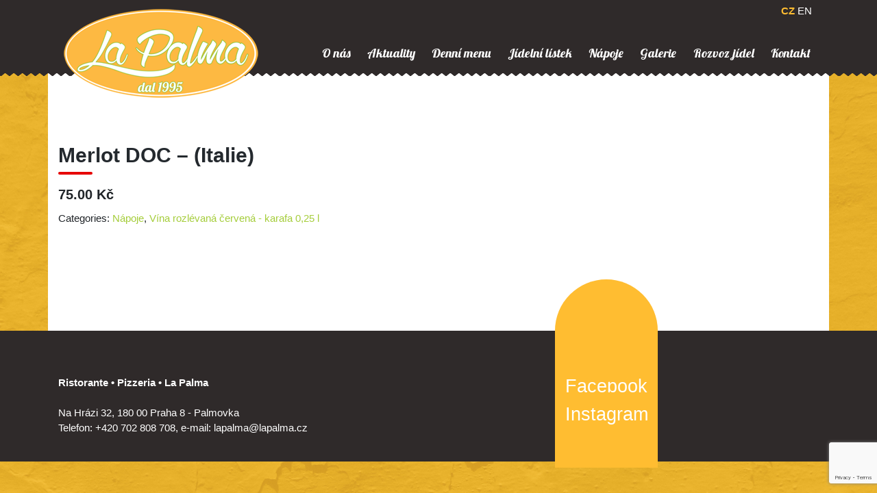

--- FILE ---
content_type: text/html; charset=utf-8
request_url: https://www.google.com/recaptcha/api2/anchor?ar=1&k=6LcIoMkbAAAAAL3V3fPm8Yx8YN8_orgawUDsHEC4&co=aHR0cHM6Ly9sYXBhbG1hLmN6OjQ0Mw..&hl=en&v=N67nZn4AqZkNcbeMu4prBgzg&size=invisible&anchor-ms=20000&execute-ms=30000&cb=xzsaihc5ehv9
body_size: 48479
content:
<!DOCTYPE HTML><html dir="ltr" lang="en"><head><meta http-equiv="Content-Type" content="text/html; charset=UTF-8">
<meta http-equiv="X-UA-Compatible" content="IE=edge">
<title>reCAPTCHA</title>
<style type="text/css">
/* cyrillic-ext */
@font-face {
  font-family: 'Roboto';
  font-style: normal;
  font-weight: 400;
  font-stretch: 100%;
  src: url(//fonts.gstatic.com/s/roboto/v48/KFO7CnqEu92Fr1ME7kSn66aGLdTylUAMa3GUBHMdazTgWw.woff2) format('woff2');
  unicode-range: U+0460-052F, U+1C80-1C8A, U+20B4, U+2DE0-2DFF, U+A640-A69F, U+FE2E-FE2F;
}
/* cyrillic */
@font-face {
  font-family: 'Roboto';
  font-style: normal;
  font-weight: 400;
  font-stretch: 100%;
  src: url(//fonts.gstatic.com/s/roboto/v48/KFO7CnqEu92Fr1ME7kSn66aGLdTylUAMa3iUBHMdazTgWw.woff2) format('woff2');
  unicode-range: U+0301, U+0400-045F, U+0490-0491, U+04B0-04B1, U+2116;
}
/* greek-ext */
@font-face {
  font-family: 'Roboto';
  font-style: normal;
  font-weight: 400;
  font-stretch: 100%;
  src: url(//fonts.gstatic.com/s/roboto/v48/KFO7CnqEu92Fr1ME7kSn66aGLdTylUAMa3CUBHMdazTgWw.woff2) format('woff2');
  unicode-range: U+1F00-1FFF;
}
/* greek */
@font-face {
  font-family: 'Roboto';
  font-style: normal;
  font-weight: 400;
  font-stretch: 100%;
  src: url(//fonts.gstatic.com/s/roboto/v48/KFO7CnqEu92Fr1ME7kSn66aGLdTylUAMa3-UBHMdazTgWw.woff2) format('woff2');
  unicode-range: U+0370-0377, U+037A-037F, U+0384-038A, U+038C, U+038E-03A1, U+03A3-03FF;
}
/* math */
@font-face {
  font-family: 'Roboto';
  font-style: normal;
  font-weight: 400;
  font-stretch: 100%;
  src: url(//fonts.gstatic.com/s/roboto/v48/KFO7CnqEu92Fr1ME7kSn66aGLdTylUAMawCUBHMdazTgWw.woff2) format('woff2');
  unicode-range: U+0302-0303, U+0305, U+0307-0308, U+0310, U+0312, U+0315, U+031A, U+0326-0327, U+032C, U+032F-0330, U+0332-0333, U+0338, U+033A, U+0346, U+034D, U+0391-03A1, U+03A3-03A9, U+03B1-03C9, U+03D1, U+03D5-03D6, U+03F0-03F1, U+03F4-03F5, U+2016-2017, U+2034-2038, U+203C, U+2040, U+2043, U+2047, U+2050, U+2057, U+205F, U+2070-2071, U+2074-208E, U+2090-209C, U+20D0-20DC, U+20E1, U+20E5-20EF, U+2100-2112, U+2114-2115, U+2117-2121, U+2123-214F, U+2190, U+2192, U+2194-21AE, U+21B0-21E5, U+21F1-21F2, U+21F4-2211, U+2213-2214, U+2216-22FF, U+2308-230B, U+2310, U+2319, U+231C-2321, U+2336-237A, U+237C, U+2395, U+239B-23B7, U+23D0, U+23DC-23E1, U+2474-2475, U+25AF, U+25B3, U+25B7, U+25BD, U+25C1, U+25CA, U+25CC, U+25FB, U+266D-266F, U+27C0-27FF, U+2900-2AFF, U+2B0E-2B11, U+2B30-2B4C, U+2BFE, U+3030, U+FF5B, U+FF5D, U+1D400-1D7FF, U+1EE00-1EEFF;
}
/* symbols */
@font-face {
  font-family: 'Roboto';
  font-style: normal;
  font-weight: 400;
  font-stretch: 100%;
  src: url(//fonts.gstatic.com/s/roboto/v48/KFO7CnqEu92Fr1ME7kSn66aGLdTylUAMaxKUBHMdazTgWw.woff2) format('woff2');
  unicode-range: U+0001-000C, U+000E-001F, U+007F-009F, U+20DD-20E0, U+20E2-20E4, U+2150-218F, U+2190, U+2192, U+2194-2199, U+21AF, U+21E6-21F0, U+21F3, U+2218-2219, U+2299, U+22C4-22C6, U+2300-243F, U+2440-244A, U+2460-24FF, U+25A0-27BF, U+2800-28FF, U+2921-2922, U+2981, U+29BF, U+29EB, U+2B00-2BFF, U+4DC0-4DFF, U+FFF9-FFFB, U+10140-1018E, U+10190-1019C, U+101A0, U+101D0-101FD, U+102E0-102FB, U+10E60-10E7E, U+1D2C0-1D2D3, U+1D2E0-1D37F, U+1F000-1F0FF, U+1F100-1F1AD, U+1F1E6-1F1FF, U+1F30D-1F30F, U+1F315, U+1F31C, U+1F31E, U+1F320-1F32C, U+1F336, U+1F378, U+1F37D, U+1F382, U+1F393-1F39F, U+1F3A7-1F3A8, U+1F3AC-1F3AF, U+1F3C2, U+1F3C4-1F3C6, U+1F3CA-1F3CE, U+1F3D4-1F3E0, U+1F3ED, U+1F3F1-1F3F3, U+1F3F5-1F3F7, U+1F408, U+1F415, U+1F41F, U+1F426, U+1F43F, U+1F441-1F442, U+1F444, U+1F446-1F449, U+1F44C-1F44E, U+1F453, U+1F46A, U+1F47D, U+1F4A3, U+1F4B0, U+1F4B3, U+1F4B9, U+1F4BB, U+1F4BF, U+1F4C8-1F4CB, U+1F4D6, U+1F4DA, U+1F4DF, U+1F4E3-1F4E6, U+1F4EA-1F4ED, U+1F4F7, U+1F4F9-1F4FB, U+1F4FD-1F4FE, U+1F503, U+1F507-1F50B, U+1F50D, U+1F512-1F513, U+1F53E-1F54A, U+1F54F-1F5FA, U+1F610, U+1F650-1F67F, U+1F687, U+1F68D, U+1F691, U+1F694, U+1F698, U+1F6AD, U+1F6B2, U+1F6B9-1F6BA, U+1F6BC, U+1F6C6-1F6CF, U+1F6D3-1F6D7, U+1F6E0-1F6EA, U+1F6F0-1F6F3, U+1F6F7-1F6FC, U+1F700-1F7FF, U+1F800-1F80B, U+1F810-1F847, U+1F850-1F859, U+1F860-1F887, U+1F890-1F8AD, U+1F8B0-1F8BB, U+1F8C0-1F8C1, U+1F900-1F90B, U+1F93B, U+1F946, U+1F984, U+1F996, U+1F9E9, U+1FA00-1FA6F, U+1FA70-1FA7C, U+1FA80-1FA89, U+1FA8F-1FAC6, U+1FACE-1FADC, U+1FADF-1FAE9, U+1FAF0-1FAF8, U+1FB00-1FBFF;
}
/* vietnamese */
@font-face {
  font-family: 'Roboto';
  font-style: normal;
  font-weight: 400;
  font-stretch: 100%;
  src: url(//fonts.gstatic.com/s/roboto/v48/KFO7CnqEu92Fr1ME7kSn66aGLdTylUAMa3OUBHMdazTgWw.woff2) format('woff2');
  unicode-range: U+0102-0103, U+0110-0111, U+0128-0129, U+0168-0169, U+01A0-01A1, U+01AF-01B0, U+0300-0301, U+0303-0304, U+0308-0309, U+0323, U+0329, U+1EA0-1EF9, U+20AB;
}
/* latin-ext */
@font-face {
  font-family: 'Roboto';
  font-style: normal;
  font-weight: 400;
  font-stretch: 100%;
  src: url(//fonts.gstatic.com/s/roboto/v48/KFO7CnqEu92Fr1ME7kSn66aGLdTylUAMa3KUBHMdazTgWw.woff2) format('woff2');
  unicode-range: U+0100-02BA, U+02BD-02C5, U+02C7-02CC, U+02CE-02D7, U+02DD-02FF, U+0304, U+0308, U+0329, U+1D00-1DBF, U+1E00-1E9F, U+1EF2-1EFF, U+2020, U+20A0-20AB, U+20AD-20C0, U+2113, U+2C60-2C7F, U+A720-A7FF;
}
/* latin */
@font-face {
  font-family: 'Roboto';
  font-style: normal;
  font-weight: 400;
  font-stretch: 100%;
  src: url(//fonts.gstatic.com/s/roboto/v48/KFO7CnqEu92Fr1ME7kSn66aGLdTylUAMa3yUBHMdazQ.woff2) format('woff2');
  unicode-range: U+0000-00FF, U+0131, U+0152-0153, U+02BB-02BC, U+02C6, U+02DA, U+02DC, U+0304, U+0308, U+0329, U+2000-206F, U+20AC, U+2122, U+2191, U+2193, U+2212, U+2215, U+FEFF, U+FFFD;
}
/* cyrillic-ext */
@font-face {
  font-family: 'Roboto';
  font-style: normal;
  font-weight: 500;
  font-stretch: 100%;
  src: url(//fonts.gstatic.com/s/roboto/v48/KFO7CnqEu92Fr1ME7kSn66aGLdTylUAMa3GUBHMdazTgWw.woff2) format('woff2');
  unicode-range: U+0460-052F, U+1C80-1C8A, U+20B4, U+2DE0-2DFF, U+A640-A69F, U+FE2E-FE2F;
}
/* cyrillic */
@font-face {
  font-family: 'Roboto';
  font-style: normal;
  font-weight: 500;
  font-stretch: 100%;
  src: url(//fonts.gstatic.com/s/roboto/v48/KFO7CnqEu92Fr1ME7kSn66aGLdTylUAMa3iUBHMdazTgWw.woff2) format('woff2');
  unicode-range: U+0301, U+0400-045F, U+0490-0491, U+04B0-04B1, U+2116;
}
/* greek-ext */
@font-face {
  font-family: 'Roboto';
  font-style: normal;
  font-weight: 500;
  font-stretch: 100%;
  src: url(//fonts.gstatic.com/s/roboto/v48/KFO7CnqEu92Fr1ME7kSn66aGLdTylUAMa3CUBHMdazTgWw.woff2) format('woff2');
  unicode-range: U+1F00-1FFF;
}
/* greek */
@font-face {
  font-family: 'Roboto';
  font-style: normal;
  font-weight: 500;
  font-stretch: 100%;
  src: url(//fonts.gstatic.com/s/roboto/v48/KFO7CnqEu92Fr1ME7kSn66aGLdTylUAMa3-UBHMdazTgWw.woff2) format('woff2');
  unicode-range: U+0370-0377, U+037A-037F, U+0384-038A, U+038C, U+038E-03A1, U+03A3-03FF;
}
/* math */
@font-face {
  font-family: 'Roboto';
  font-style: normal;
  font-weight: 500;
  font-stretch: 100%;
  src: url(//fonts.gstatic.com/s/roboto/v48/KFO7CnqEu92Fr1ME7kSn66aGLdTylUAMawCUBHMdazTgWw.woff2) format('woff2');
  unicode-range: U+0302-0303, U+0305, U+0307-0308, U+0310, U+0312, U+0315, U+031A, U+0326-0327, U+032C, U+032F-0330, U+0332-0333, U+0338, U+033A, U+0346, U+034D, U+0391-03A1, U+03A3-03A9, U+03B1-03C9, U+03D1, U+03D5-03D6, U+03F0-03F1, U+03F4-03F5, U+2016-2017, U+2034-2038, U+203C, U+2040, U+2043, U+2047, U+2050, U+2057, U+205F, U+2070-2071, U+2074-208E, U+2090-209C, U+20D0-20DC, U+20E1, U+20E5-20EF, U+2100-2112, U+2114-2115, U+2117-2121, U+2123-214F, U+2190, U+2192, U+2194-21AE, U+21B0-21E5, U+21F1-21F2, U+21F4-2211, U+2213-2214, U+2216-22FF, U+2308-230B, U+2310, U+2319, U+231C-2321, U+2336-237A, U+237C, U+2395, U+239B-23B7, U+23D0, U+23DC-23E1, U+2474-2475, U+25AF, U+25B3, U+25B7, U+25BD, U+25C1, U+25CA, U+25CC, U+25FB, U+266D-266F, U+27C0-27FF, U+2900-2AFF, U+2B0E-2B11, U+2B30-2B4C, U+2BFE, U+3030, U+FF5B, U+FF5D, U+1D400-1D7FF, U+1EE00-1EEFF;
}
/* symbols */
@font-face {
  font-family: 'Roboto';
  font-style: normal;
  font-weight: 500;
  font-stretch: 100%;
  src: url(//fonts.gstatic.com/s/roboto/v48/KFO7CnqEu92Fr1ME7kSn66aGLdTylUAMaxKUBHMdazTgWw.woff2) format('woff2');
  unicode-range: U+0001-000C, U+000E-001F, U+007F-009F, U+20DD-20E0, U+20E2-20E4, U+2150-218F, U+2190, U+2192, U+2194-2199, U+21AF, U+21E6-21F0, U+21F3, U+2218-2219, U+2299, U+22C4-22C6, U+2300-243F, U+2440-244A, U+2460-24FF, U+25A0-27BF, U+2800-28FF, U+2921-2922, U+2981, U+29BF, U+29EB, U+2B00-2BFF, U+4DC0-4DFF, U+FFF9-FFFB, U+10140-1018E, U+10190-1019C, U+101A0, U+101D0-101FD, U+102E0-102FB, U+10E60-10E7E, U+1D2C0-1D2D3, U+1D2E0-1D37F, U+1F000-1F0FF, U+1F100-1F1AD, U+1F1E6-1F1FF, U+1F30D-1F30F, U+1F315, U+1F31C, U+1F31E, U+1F320-1F32C, U+1F336, U+1F378, U+1F37D, U+1F382, U+1F393-1F39F, U+1F3A7-1F3A8, U+1F3AC-1F3AF, U+1F3C2, U+1F3C4-1F3C6, U+1F3CA-1F3CE, U+1F3D4-1F3E0, U+1F3ED, U+1F3F1-1F3F3, U+1F3F5-1F3F7, U+1F408, U+1F415, U+1F41F, U+1F426, U+1F43F, U+1F441-1F442, U+1F444, U+1F446-1F449, U+1F44C-1F44E, U+1F453, U+1F46A, U+1F47D, U+1F4A3, U+1F4B0, U+1F4B3, U+1F4B9, U+1F4BB, U+1F4BF, U+1F4C8-1F4CB, U+1F4D6, U+1F4DA, U+1F4DF, U+1F4E3-1F4E6, U+1F4EA-1F4ED, U+1F4F7, U+1F4F9-1F4FB, U+1F4FD-1F4FE, U+1F503, U+1F507-1F50B, U+1F50D, U+1F512-1F513, U+1F53E-1F54A, U+1F54F-1F5FA, U+1F610, U+1F650-1F67F, U+1F687, U+1F68D, U+1F691, U+1F694, U+1F698, U+1F6AD, U+1F6B2, U+1F6B9-1F6BA, U+1F6BC, U+1F6C6-1F6CF, U+1F6D3-1F6D7, U+1F6E0-1F6EA, U+1F6F0-1F6F3, U+1F6F7-1F6FC, U+1F700-1F7FF, U+1F800-1F80B, U+1F810-1F847, U+1F850-1F859, U+1F860-1F887, U+1F890-1F8AD, U+1F8B0-1F8BB, U+1F8C0-1F8C1, U+1F900-1F90B, U+1F93B, U+1F946, U+1F984, U+1F996, U+1F9E9, U+1FA00-1FA6F, U+1FA70-1FA7C, U+1FA80-1FA89, U+1FA8F-1FAC6, U+1FACE-1FADC, U+1FADF-1FAE9, U+1FAF0-1FAF8, U+1FB00-1FBFF;
}
/* vietnamese */
@font-face {
  font-family: 'Roboto';
  font-style: normal;
  font-weight: 500;
  font-stretch: 100%;
  src: url(//fonts.gstatic.com/s/roboto/v48/KFO7CnqEu92Fr1ME7kSn66aGLdTylUAMa3OUBHMdazTgWw.woff2) format('woff2');
  unicode-range: U+0102-0103, U+0110-0111, U+0128-0129, U+0168-0169, U+01A0-01A1, U+01AF-01B0, U+0300-0301, U+0303-0304, U+0308-0309, U+0323, U+0329, U+1EA0-1EF9, U+20AB;
}
/* latin-ext */
@font-face {
  font-family: 'Roboto';
  font-style: normal;
  font-weight: 500;
  font-stretch: 100%;
  src: url(//fonts.gstatic.com/s/roboto/v48/KFO7CnqEu92Fr1ME7kSn66aGLdTylUAMa3KUBHMdazTgWw.woff2) format('woff2');
  unicode-range: U+0100-02BA, U+02BD-02C5, U+02C7-02CC, U+02CE-02D7, U+02DD-02FF, U+0304, U+0308, U+0329, U+1D00-1DBF, U+1E00-1E9F, U+1EF2-1EFF, U+2020, U+20A0-20AB, U+20AD-20C0, U+2113, U+2C60-2C7F, U+A720-A7FF;
}
/* latin */
@font-face {
  font-family: 'Roboto';
  font-style: normal;
  font-weight: 500;
  font-stretch: 100%;
  src: url(//fonts.gstatic.com/s/roboto/v48/KFO7CnqEu92Fr1ME7kSn66aGLdTylUAMa3yUBHMdazQ.woff2) format('woff2');
  unicode-range: U+0000-00FF, U+0131, U+0152-0153, U+02BB-02BC, U+02C6, U+02DA, U+02DC, U+0304, U+0308, U+0329, U+2000-206F, U+20AC, U+2122, U+2191, U+2193, U+2212, U+2215, U+FEFF, U+FFFD;
}
/* cyrillic-ext */
@font-face {
  font-family: 'Roboto';
  font-style: normal;
  font-weight: 900;
  font-stretch: 100%;
  src: url(//fonts.gstatic.com/s/roboto/v48/KFO7CnqEu92Fr1ME7kSn66aGLdTylUAMa3GUBHMdazTgWw.woff2) format('woff2');
  unicode-range: U+0460-052F, U+1C80-1C8A, U+20B4, U+2DE0-2DFF, U+A640-A69F, U+FE2E-FE2F;
}
/* cyrillic */
@font-face {
  font-family: 'Roboto';
  font-style: normal;
  font-weight: 900;
  font-stretch: 100%;
  src: url(//fonts.gstatic.com/s/roboto/v48/KFO7CnqEu92Fr1ME7kSn66aGLdTylUAMa3iUBHMdazTgWw.woff2) format('woff2');
  unicode-range: U+0301, U+0400-045F, U+0490-0491, U+04B0-04B1, U+2116;
}
/* greek-ext */
@font-face {
  font-family: 'Roboto';
  font-style: normal;
  font-weight: 900;
  font-stretch: 100%;
  src: url(//fonts.gstatic.com/s/roboto/v48/KFO7CnqEu92Fr1ME7kSn66aGLdTylUAMa3CUBHMdazTgWw.woff2) format('woff2');
  unicode-range: U+1F00-1FFF;
}
/* greek */
@font-face {
  font-family: 'Roboto';
  font-style: normal;
  font-weight: 900;
  font-stretch: 100%;
  src: url(//fonts.gstatic.com/s/roboto/v48/KFO7CnqEu92Fr1ME7kSn66aGLdTylUAMa3-UBHMdazTgWw.woff2) format('woff2');
  unicode-range: U+0370-0377, U+037A-037F, U+0384-038A, U+038C, U+038E-03A1, U+03A3-03FF;
}
/* math */
@font-face {
  font-family: 'Roboto';
  font-style: normal;
  font-weight: 900;
  font-stretch: 100%;
  src: url(//fonts.gstatic.com/s/roboto/v48/KFO7CnqEu92Fr1ME7kSn66aGLdTylUAMawCUBHMdazTgWw.woff2) format('woff2');
  unicode-range: U+0302-0303, U+0305, U+0307-0308, U+0310, U+0312, U+0315, U+031A, U+0326-0327, U+032C, U+032F-0330, U+0332-0333, U+0338, U+033A, U+0346, U+034D, U+0391-03A1, U+03A3-03A9, U+03B1-03C9, U+03D1, U+03D5-03D6, U+03F0-03F1, U+03F4-03F5, U+2016-2017, U+2034-2038, U+203C, U+2040, U+2043, U+2047, U+2050, U+2057, U+205F, U+2070-2071, U+2074-208E, U+2090-209C, U+20D0-20DC, U+20E1, U+20E5-20EF, U+2100-2112, U+2114-2115, U+2117-2121, U+2123-214F, U+2190, U+2192, U+2194-21AE, U+21B0-21E5, U+21F1-21F2, U+21F4-2211, U+2213-2214, U+2216-22FF, U+2308-230B, U+2310, U+2319, U+231C-2321, U+2336-237A, U+237C, U+2395, U+239B-23B7, U+23D0, U+23DC-23E1, U+2474-2475, U+25AF, U+25B3, U+25B7, U+25BD, U+25C1, U+25CA, U+25CC, U+25FB, U+266D-266F, U+27C0-27FF, U+2900-2AFF, U+2B0E-2B11, U+2B30-2B4C, U+2BFE, U+3030, U+FF5B, U+FF5D, U+1D400-1D7FF, U+1EE00-1EEFF;
}
/* symbols */
@font-face {
  font-family: 'Roboto';
  font-style: normal;
  font-weight: 900;
  font-stretch: 100%;
  src: url(//fonts.gstatic.com/s/roboto/v48/KFO7CnqEu92Fr1ME7kSn66aGLdTylUAMaxKUBHMdazTgWw.woff2) format('woff2');
  unicode-range: U+0001-000C, U+000E-001F, U+007F-009F, U+20DD-20E0, U+20E2-20E4, U+2150-218F, U+2190, U+2192, U+2194-2199, U+21AF, U+21E6-21F0, U+21F3, U+2218-2219, U+2299, U+22C4-22C6, U+2300-243F, U+2440-244A, U+2460-24FF, U+25A0-27BF, U+2800-28FF, U+2921-2922, U+2981, U+29BF, U+29EB, U+2B00-2BFF, U+4DC0-4DFF, U+FFF9-FFFB, U+10140-1018E, U+10190-1019C, U+101A0, U+101D0-101FD, U+102E0-102FB, U+10E60-10E7E, U+1D2C0-1D2D3, U+1D2E0-1D37F, U+1F000-1F0FF, U+1F100-1F1AD, U+1F1E6-1F1FF, U+1F30D-1F30F, U+1F315, U+1F31C, U+1F31E, U+1F320-1F32C, U+1F336, U+1F378, U+1F37D, U+1F382, U+1F393-1F39F, U+1F3A7-1F3A8, U+1F3AC-1F3AF, U+1F3C2, U+1F3C4-1F3C6, U+1F3CA-1F3CE, U+1F3D4-1F3E0, U+1F3ED, U+1F3F1-1F3F3, U+1F3F5-1F3F7, U+1F408, U+1F415, U+1F41F, U+1F426, U+1F43F, U+1F441-1F442, U+1F444, U+1F446-1F449, U+1F44C-1F44E, U+1F453, U+1F46A, U+1F47D, U+1F4A3, U+1F4B0, U+1F4B3, U+1F4B9, U+1F4BB, U+1F4BF, U+1F4C8-1F4CB, U+1F4D6, U+1F4DA, U+1F4DF, U+1F4E3-1F4E6, U+1F4EA-1F4ED, U+1F4F7, U+1F4F9-1F4FB, U+1F4FD-1F4FE, U+1F503, U+1F507-1F50B, U+1F50D, U+1F512-1F513, U+1F53E-1F54A, U+1F54F-1F5FA, U+1F610, U+1F650-1F67F, U+1F687, U+1F68D, U+1F691, U+1F694, U+1F698, U+1F6AD, U+1F6B2, U+1F6B9-1F6BA, U+1F6BC, U+1F6C6-1F6CF, U+1F6D3-1F6D7, U+1F6E0-1F6EA, U+1F6F0-1F6F3, U+1F6F7-1F6FC, U+1F700-1F7FF, U+1F800-1F80B, U+1F810-1F847, U+1F850-1F859, U+1F860-1F887, U+1F890-1F8AD, U+1F8B0-1F8BB, U+1F8C0-1F8C1, U+1F900-1F90B, U+1F93B, U+1F946, U+1F984, U+1F996, U+1F9E9, U+1FA00-1FA6F, U+1FA70-1FA7C, U+1FA80-1FA89, U+1FA8F-1FAC6, U+1FACE-1FADC, U+1FADF-1FAE9, U+1FAF0-1FAF8, U+1FB00-1FBFF;
}
/* vietnamese */
@font-face {
  font-family: 'Roboto';
  font-style: normal;
  font-weight: 900;
  font-stretch: 100%;
  src: url(//fonts.gstatic.com/s/roboto/v48/KFO7CnqEu92Fr1ME7kSn66aGLdTylUAMa3OUBHMdazTgWw.woff2) format('woff2');
  unicode-range: U+0102-0103, U+0110-0111, U+0128-0129, U+0168-0169, U+01A0-01A1, U+01AF-01B0, U+0300-0301, U+0303-0304, U+0308-0309, U+0323, U+0329, U+1EA0-1EF9, U+20AB;
}
/* latin-ext */
@font-face {
  font-family: 'Roboto';
  font-style: normal;
  font-weight: 900;
  font-stretch: 100%;
  src: url(//fonts.gstatic.com/s/roboto/v48/KFO7CnqEu92Fr1ME7kSn66aGLdTylUAMa3KUBHMdazTgWw.woff2) format('woff2');
  unicode-range: U+0100-02BA, U+02BD-02C5, U+02C7-02CC, U+02CE-02D7, U+02DD-02FF, U+0304, U+0308, U+0329, U+1D00-1DBF, U+1E00-1E9F, U+1EF2-1EFF, U+2020, U+20A0-20AB, U+20AD-20C0, U+2113, U+2C60-2C7F, U+A720-A7FF;
}
/* latin */
@font-face {
  font-family: 'Roboto';
  font-style: normal;
  font-weight: 900;
  font-stretch: 100%;
  src: url(//fonts.gstatic.com/s/roboto/v48/KFO7CnqEu92Fr1ME7kSn66aGLdTylUAMa3yUBHMdazQ.woff2) format('woff2');
  unicode-range: U+0000-00FF, U+0131, U+0152-0153, U+02BB-02BC, U+02C6, U+02DA, U+02DC, U+0304, U+0308, U+0329, U+2000-206F, U+20AC, U+2122, U+2191, U+2193, U+2212, U+2215, U+FEFF, U+FFFD;
}

</style>
<link rel="stylesheet" type="text/css" href="https://www.gstatic.com/recaptcha/releases/N67nZn4AqZkNcbeMu4prBgzg/styles__ltr.css">
<script nonce="PmjMEaa_Tl6GU8B-QK5flA" type="text/javascript">window['__recaptcha_api'] = 'https://www.google.com/recaptcha/api2/';</script>
<script type="text/javascript" src="https://www.gstatic.com/recaptcha/releases/N67nZn4AqZkNcbeMu4prBgzg/recaptcha__en.js" nonce="PmjMEaa_Tl6GU8B-QK5flA">
      
    </script></head>
<body><div id="rc-anchor-alert" class="rc-anchor-alert"></div>
<input type="hidden" id="recaptcha-token" value="[base64]">
<script type="text/javascript" nonce="PmjMEaa_Tl6GU8B-QK5flA">
      recaptcha.anchor.Main.init("[\x22ainput\x22,[\x22bgdata\x22,\x22\x22,\[base64]/[base64]/[base64]/MjU1OlQ/NToyKSlyZXR1cm4gZmFsc2U7cmV0dXJuISgoYSg0MyxXLChZPWUoKFcuQkI9ZCxUKT83MDo0MyxXKSxXLk4pKSxXKS5sLnB1c2goW0RhLFksVD9kKzE6ZCxXLlgsVy5qXSksVy5MPW5sLDApfSxubD1GLnJlcXVlc3RJZGxlQ2FsbGJhY2s/[base64]/[base64]/[base64]/[base64]/WVtTKytdPVc6KFc8MjA0OD9ZW1MrK109Vz4+NnwxOTI6KChXJjY0NTEyKT09NTUyOTYmJmQrMTxULmxlbmd0aCYmKFQuY2hhckNvZGVBdChkKzEpJjY0NTEyKT09NTYzMjA/[base64]/[base64]/[base64]/[base64]/bmV3IGdbWl0oTFswXSk6RD09Mj9uZXcgZ1taXShMWzBdLExbMV0pOkQ9PTM/bmV3IGdbWl0oTFswXSxMWzFdLExbMl0pOkQ9PTQ/[base64]/[base64]\x22,\[base64]\x22,\[base64]/CvB3Dlw48wqkywqXDjgjCiilNdMO1w6jDvn3DrsKEPQDCjT1gwo/DgMODwoVHwoEoVcOrwonDjsO/[base64]/Dh1Ajwo3DqwomOcO1I8Kvw7XDl8OAwoPDh8KRwpwdZcOhwrbCh8KMUsKYw7gYeMKCw4zCtcOAcMK/[base64]/CvcKJwoXDjHrCj3XCksKwwpNfw68uw6gEwqknwrfDhzwLNMOVYsOMw5jCoitKw6Rhwp0FBMO5wrrCoTLCh8KTEcOtY8KCwqPDkknDoCtSwozClMOuw5kfwqldw53CssOdYgDDnEVuD1TCuj7CuhDCuztyPhLCkcKONBxAwprCmU3DncO7G8K/H0Nrc8OmRcKKw5vCjUvClcKQHcObw6PCqcKCw7lYKnzChMK3w7F3w5fDmcOXHcK/bcKawp7Dr8Oswp0KdMOwb8KnecOawqwWw49iSmBRRRnCuMKjF0/[base64]/[base64]/[base64]/[base64]/wqvDtxkOdQMnw5LDkMOgHX4Dw55FKwcbBRbDswMjwozCj8OnHUIgYGIQw6zCgVbCgADCp8Kcw5PCui5rw55iw7IzK8Ohw6jDpGJAwrM0W0JOw6d1NsOHB0zDghg+wqlCw4rCkExsaRJFwoxYAMOLFHlTNMOLWMKLOSlmw7zDvsO3wrlLJi/CpwPCpG7DjUhFVDnDsy3Ck8OlO8OowpcRcms5w6wyEDjCrgpZRw0lCj1HKCsawp1Jw6BXw7gvL8KDIMOvXm7CrCN0PQbCoMOewrPDv8OpwrVCcMO8M1LCkVLDpnZ/wq96e8OKcANiw5IGwrXDicOQwq18TGU5w7YdRVPDs8K+dSARXntbEkZbQRhnwp9fwqzClCQYw6Imw4MSwoUQw5g6w6cCwo0fw7HDigzCojdGw5DDhGt2ITUyZ1AYwrBiN2QtW0XCk8O/[base64]/CpMKZASfDucKdwoVpw4rCokXDhkMPwog1WcKTwqIYw44jcUDDjcKnw4kyw6XDkCPCv1xKNGfDq8OeEQwHwr0EwoIpaQTDrTvDnMK7w5ghw7nDn0odw4EIwo4eIFPCvcOZwrtdwoFLwoEQw5USw4tsw6hHdBlhw5zCrB/DqMKQwrrDmUk4QsKRw7TDhMKNG2hLC23CicK1XAXDh8OZfcO2wqDChx5rBsK7wps4AMO8w7tcQ8KIFcK5TXBvwoHDnsO/wo3CpWUrwrh1wqbCi2rDssKsOF1vw54Mw7tQURnDg8OFTE/CozsAwrJmw5AgEsOtE3VOw7nChcKNacK9w6kawolFTypeZHDCsHMSKMOQYB3DhsOBRcKNdw5IK8OSV8KZw6XDmhTDisOJwoUqw4x2LURcw57CqRYvA8O7wqw5w4jCrcKgCm0Tw6fDqxRBwozDowRWPXXCqnnDmcKzalVwwrfDtMOSw751wqXDuV7Cl3HCpn/Dul4ELRXCj8KTw7BXMcKBPSxtw5sqw58xwrjDtCEXJsOIw5jDssKNwqHDvMOnI8KzLcKaBsO6cMKCPcKHw47CkMOOZ8KWUn5mwpLCtcKVP8OwXsOZThfDljnCh8OHwr/[base64]/f8O5P8OsR2DCsMKpHi9Jw7UjJMKOTcKNP3JHGMOnwo/DonVow7ENwqHCl3XCkTXCiiImeG3Cg8OmwrzCs8ORSkXCn8ORZQoxO1Zhw4nCrcKOTsKpKRTCkcO1BycaRjQcw6kOecOUwp/CkcOWwppnWsObMWAOwozChgdeeMKXwpTCn38KZBxBwqTDqsOwK8Kyw7TCn05ZH8KfTgnDgQvCn3ojwrQzDcKpAcOuw5nDrmHDiGYZF8Kpw7RmbsOkwrzDusKKwrh4K2JRw5DCr8OQeVRJSW/CsShca8OaK8OfL0FswrnDjQPDl8O7VsO7asOkIsOxb8OPMMOLwoEKwrdtFkPDlh1DHl/DoBPDpgE3woceNQ5cSDMlNBHCq8KYacOQN8Kcw53DpjjClCbDvMKawrHDqW5Ww6TDkMOnw5ciIsKTN8Onwp7ClgnChAzDsRoOZMKLbnjDpBEsGsKyw7UFw7NSeMKoQh4/w5jCt2VwJSwHw5PDrsK7PzHCrsO7wpvDisOOw68rGhxBwqjCp8Kaw7VeJsK1w4zDgsK2A8KZw7rCmsKowo3Cr1gQI8K8wpYBw6NpOMKDwqnDgcKSLQLCssOVFgHCm8KvDhrChMK7wo3CjlDDtD3CgMOSwoZJw5/[base64]/[base64]/G8KjNMKUwqPCssKZw7Q0SygNfMKsBgxoGwclw4fCqsOofW1sFWVrPcO+wopWwrM/w5AswpkJw5XCm3gTGsONw6kjW8OgwpTDmgo2w4TDlSnCtsKNahjCj8OqTz1Aw69swo1Nw4pZfMKCccOlLgHCrsOmMcKLXzQAAcOAwoAMw6gBGsOJYUQXwprCrG0tIsKoE1HDmGLDqsKEw5HCuXhGRMK9JsKhKiPDhcORPwDClMODX0bCpMK/amXDgMKtNSXCk1TDgCbCm0jDmHvDgGI3wpzCmMK8Q8Knw6RgwpJBwpLDv8K/B2EKcgNvwrXDssKsw647wpnCv2fCvh8SA1jCt8KwUQHDpcKxC0fDqcK1UUrCmx7Dp8OGLQ3ChATDtsKfw4NvVMO0ClJ7w5dBwozCpcKTwpBpCSwaw7/DvMKuMMONwrzDu8Odw4ldwpI5HRRZIivDnMKOb33DjMOZwqrDm2LDpQ/[base64]/CgMKpw6YOwp4rDsOxdihgw7jCgsKsQ3hhUg/CjMKJOH7DngphOcOlEMKtch8/wqLDpcOZw6bCoAxfQcOmw4fDncKLw58Swo9yw5tIw6LDi8OwXcOzZ8OKw7ELwogEOMKzJUJ/w4/DpQMawqPCoD5Ew6jCllfCkE8yw5HCrsO5wptyOCjDo8OPwqEdFMO8Y8K8w4IhBcObLmYtdH/[base64]/Ds8ONw6PDqWrDs8Kkwq7Cn8KswpMMSsOSM3zClcOzJcKqQ8OXwq/CoioQw5Jnwrc6C8KqATXCksKMw67CryDDh8KMwrjDg8O2Qy52wpPCsMKzw6vDoF9cwrtuTcKwwr0eZsO5w5Vqw6N8BGYeWwPCjTJlOUFuw6A5woLDu8KlwpLDsCdkwrlgwpYbHmsKwovCj8KqZcOqAsK4a8KRKUwmwpklw5vDoAPCjjzDqE1jBcKBwp9mEsOEwqt1w7/Dom/[base64]/wq94bSphwpErw70SFE7Dt8KFfCYXEVEew5bCr8OcODnCjkTDun4Cb8OJV8KowqgwwqXCnMOrw5fCgMOQw7w1H8K/w6lNMcKzw4LCqEzDl8OfwrPCmmcSw6zCgBLCrCrCjcOKSSfDrWBhw5bCgi0ew4HDocOrw7bDoTTCqsO0w6tCwobDp0vCv8O/Bw0nwp/DrBTDv8K1WcKeOsOJGSHDqAxvfcOJb8OFIE3Cp8O6w6A1N1rDsRkYQ8KYwrLDt8KjEsK7P8OINcOtw47DvhLCozDDl8KlZcKswot4wp7Drx9mdn7DjBTCsA1eV1VDwpnDv1/[base64]/DvcOFQ3kmN8Ogw6zCpcOmw54tCMKow5DDiR3CoS3Dil4Zw4gwcnolwp1OwrIFwoErSsKeaG/Dp8OjByrCkUbDqx/[base64]/CuDfDncOUVypJwqfDqsO7OjgxwppHw7I8T8O+woRwHsK3w4LDszvCjyMHP8KhwrnCnhxJw7vCkCJrw5Row6E8w7MlNnfDuSDCtFrDtcOIY8O3P8Kaw6/CjsKhw7sWwo3DqsO8NcOTw4RDw7duU3E7DwAww5vCuMKRMjrDj8KCccKEDcKMPV3CksODwr3DmWYLXwPCkcOJbMOOwqt7WTDCuxlpwrnDl2vCjkHDhcKJEsOCbQHDuTXCnk7Dg8OFw5jDssKUwozDpXoxwoDDrcOGfcOAw5RGAcK8csKvw5McAMKLwpRvRMKYw6/CsT8VAj7CisO1SB8Jw7Fxw7rCpMKlMcK1wplew7DCv8ONEHcrIsK1JMOkwo3CkFzChsOTwrDDosOUNMOHworDmcK3EDDDucK6CsOWwqgNFjAIGcOOwo1nKcOrwr7Coi3DisOMHgvDlS/DlsKcFsKcw7PDocKvwpYzw4oLw6Uxw50Jw4fDpFlVw4LDm8OYbm1Ww4guwqA8w4Mtw65dIsK/[base64]/wrQKwqPDssKWwrvCslMkw4o/w7nCjWLDtA1tNRF0CcOow47DqMOtJMKwOcOTcMOYMRFgVEdwCcKKw7hybCbCtsKCw73DvGV6w7LCr1dOIcKjQgnDhMKew5XDjsOHVh57S8KNckvCpA02w7HCosKMNMKMw6/Drh3Dpg3Dr3HCjwPCtMOhw6XDjcKHw4ITwqPDh1fDj8KBLht6w74/wozDsMOEw7/[base64]/w6DCmsOkTQPDmcOBw59caDHDtMKvw5zDqsOjwoB4Q0vCnSfCqsKrIBltD8ORO8KZw4vDuMOpBg0Tw5osw6TCvcOnUsKcZ8KhwqsAVjTDs3g3M8OFw4pkw7zDnMO1QMKawrfDrARjZn/Dn8OHw6jDqjXDpcOPOMO2E8OZHizDrMOew53DiMOSwrjCs8KsCALCsjlMwoB3SMOkKMOMcinCuC8ORxQlwpjCt3NdTiBeI8KmJcKyw7sJwqZOPcKkMj3CjE/DtsKCElbDlFRPIcKpwqDCqE7Dl8Kpw6tJeULDlcOqwr7DvQMjwqfCqwPDhcOiw6nCpQTDp1TDnMKCw4pzGsOHAcK3w7o9VF7ChxRya8OvwqwqwqfDlFvDnkPDoMOKwpLDm1LCicKqw4LDs8KsRnhDVcKYwpTCtcOsTWDDminCssKXXGLDq8K+U8K6wr7DjWTDn8OWw6/Cu0hUwpUawr/CoMOjwq7Cp0lzcBLDtEbDvsK0CsKKJS1hBAlwXMKEwosEwqvCgycUw7hVwoZtMUpkw6MhGgbDgHnDmxB7woFVw7rCg8KTdcKiLiE9wrjCv8OkNQF2wogJw7doVznDsMOBw6EoGMKkwqbDgCFtLMOEwqrDvXt4wopXIcOydk7CilPCvcOCw6l/w6vCisKGwqrCv8KiXlvDosKzwrA4GMOHw5PDmV41wrMwMxIMwrZaw6vDqMKsbAkaw4x2w7rDpcKyHsOEw7xiw444C8OKw7l9wrXDtEJvOjM2wq0bw6DCocOmwpzCvnRQwokqw5nComHDpMOJwpA8VMOQKxTCo0MqdFrDjsOYfcKvw6JHfk7CkiY+WMOew7zCjMK1w6/[base64]/Cni/Dv8KxwonDn2kWwqlVYMOXw6zDpcK6wqPDrFhPw5F+w5fDmMKyBXMZwqTCq8Oswo/Csx/CkMKfDwd4wodTTRAJw6nDgggAw4J1w4oieMKqcFYTwqpVDcO4w4QJIMKEwpbDv8KewqgNw5vCk8OnT8Kfw7LDmcOWPsOGE8KYwocNw4LDoGJ7EXfDlzcrJEfCicKxwqTCh8ObwqDCsMKewqHCsWA9w6DDncKKwqbDqSNGPsKEeQBVbgHDum/DiEfDs8OuUMOjRkMJBcOCw4laYcKMK8Ozw64RGsK3wrnDqMKpwq4FSXZ/RXImwo3Djw0ABMK3QkzDr8OkG07DhQ3Ci8Otw7YLw7zDlsKhwokjasKOw7cfw43DpkrCr8KGwq8FXcKYU0fDuMKWUilsw7pTR2DClcKdw5jDjsKPwpgoU8O9Hnsrw6k/wqdqw5zDlTgEK8Kiw6PDu8OiwrnCkMKVwo7DiFsTwrvDk8KFw7VgKMKWwoplwo7DgXvCgcKfw5bCq3gSw4dDwqPCjFTCt8KiwoVnecO9wp/DncOib17CpB5CwpbCvWxTfcODwpUAGnbDtcKafkLCjMO4SsK1TMOSFsOrGSzCusO2woPClMOpw5fCpS5Fw6lmw5YTwqYUSMKLwpgiOCPCpMOKakTDvx98egYvETrCp8K2wpnCocO+w7HDs0/[base64]/CvsKaw51IfmPCr0BJw4oFwpfDssKQY0dswpbCmWoDAQATwoTDocKyaMOQw6bCp8OrwpXDm8O/[base64]/DvsKgwqwNHcOrwrTDpTASw50SwoHCjcOrw4pEw6AWAGnCiGs4w5Uuw6nDnMODXD7Cnm0rKGXCgMOtwp41w6LCnADDg8O2w73CmMKNfV0yw7FRw784L8OWW8K+wpDCmMOIwpPCi8O8wrotS0TCiVlLC25Fw7xbAcKbw7d/w79PwqPDkMKAasOLKGzCgz7DqmjCocOpS2k8w7XDs8Ose0fCo1k/wpPClMKiwqPDmBMsw6UKX2/[base64]/[base64]/DgEg1bsKBcQvDpsOSEcKKw53CgxsGe8KdZVjCpWjDoCIow4Uzw6TCjQHChXLDtW/DnVRZZsK3CsKZAcK/XXzDpcOfwo9vw6DDgMODwpPCtMOQwpXCosOlw6vDm8O5w7BOd0gxEkDDvsKQEVVpwqYjw4wVwpPChyLCg8OjPk7DtSLCn1/CsjN9civCih1ycT8Fwrgvw5EUUADDn8OCw43DtsOUMBBXw45aZsKTw5odw4dFXcK5w5PCvRI+w6N0wq7DpzNQw5BxwrXDqRvDuX7CncOiw47CpcKTNsOXwqjDpXw/wpQPwo1+wpsXacOEw7pdC0ssKAnDl1TCksObw7rDmTnDjcKWBAjDu8K4w4LCpsOvw5rCssK3wpc6wqUqwophWRJqwoQ7wrYGwo/DkQ/CjCZXLiVpwrjDuzN3w67Ds8ORw47Dgy8XGcKewpIhw4PCosOqZ8O4OCbCvj/CnEDCtz41w7ZewqXDuBAYZsOjf8K2KcKrw55UZGhzGkDDrcO3BzkcwpvClQfCox3Ck8KNScO1w5xwwo9DwrJ4w4bCiy/Dmzd0fDAKaEPDhRjDkhfDmClKAsKSwrBLw7vCi3nCqcKTw6HDpsKrY0TCgsOZwrw7w7TClMKjwrYSbsKURsKqwqvCvsOrw4lww5QGLsKywqDCg8KBCcK+w6kVPsKlwo5oHBrCsivDh8KQM8OVM8KUw6/CiRoWdMOKfcOLw7l+w7Jdw4d1w71bc8OPdFLDgUd5wpJHFF0iV3TCksKxw4UYd8O/w4jDncO+w7IGVwdTG8Oyw4x5woJ5BzxZckDCiMObAV7DrcK5w4MjEGvDlsKlworDv2XDgR7ClMKkWFTDhDs6DBTDhMOXwo/CrMKvRcKCTEcvwoF7w6rCqMOmwrDDpg8XJnk/Mk57w70Twp8Tw6sKX8KTwptpwqQLwo3CmMOYQsKbADc+XAbDksK3w6tRDMKRwowCQMKowptsCcOHKsOGf8KzIsK0wqbDjQrDksKRRkVBfsO1w65Xwo3Clx9fb8KFw6sUFBHCox4pADsaXDbDhMK9w7/CgGLChcKVw4U/w64qwpsFM8O5wookw7A5w6bDn35WesKkw6QGw6cUwrfCtBMtNmDCrsO5WTQTwojCgsOOw4HCtlzDtMOaFjwHFmEHwoobwqzDjz/[base64]/Cg27DhQ3Dk8KSw5RqCMObIcKtK8Khw5Y+w49AwpoXw7hzwoUIwroPW2VCP8OHwpMrw6fDsDwoHXMzw7/Coh8rw6MEwocLwpHCksOiw4zCvRZTw4QtLMKDPMOYf8OxRcKATRnChBNJaxl/wqXCpMK3asOWNQLDv8KVXMOew4ZpwprCi1XCrMO7woLDqz/[base64]/ZMKWPsKDUcOzwqRrE8OMwro0w5VAw6YwcmjDksONSMOwEQPDqMKVw7rCh3Mqwqc9DFkawpTDuSjCu8Ocw7UlwpJjOnjCp8OrT8ObeBYSG8O8w4jDjWHDs3TCn8KvccKRw4lyw4/[base64]/csKhCTNYw7jCtF3CicKNw696wrnCpcKnw57Ci8Kvw7U4wrfCnFFWw6TCtcKlw67CuMORw6fDrwhXwoF1w6jDjcO1wonDm2vCk8OQw7toPw49GnbDhnF1fDPDqjPCsxZjX8ONwq/DoE7Cq19IEMK3w5BpHsKaQSbDqcOZw74sKMOjIBbClsO1wr7DscOZwozCkDzCgVMEbyonw6LCqcOIP8K5VmR5BcOlw6xyw7zCscOCwq/DpMK/wpTDhcKUKHPCmFoNwpFow5vDlcKsJAHCrQFCwqwPw6bDnsOBw4jCrXY7woXCoS8gwoRKL3LDtsKBw5vCjMOKLjFmVUpxw7XCm8O6BgHDtQVswrXCrXZBw7LDksOFRhXCnDPCjCDCpX/Ct8OyccOXwpEoPsKPcMOYw54ORMKKwqBGEsKMwqhXcw/Dm8KyYMKiw5ZOwpccF8Kcw5DCvMO4wqHCmcKneCEta0dmwqIJdFjCumZZw5XCk3kwS2vDn8K+BCMlelXDlcOEw7tDw5DCtnjDt2zCgibCtMOWbjskE1U4F0cfZcKNwrBZMSIPSMKmTMOPFcKEw7s/RQoUaTFowqfCqsKfXnUOQyrDrsKtwr0Pw53DnFFqw4QzQCAYUMKgwrkvOMKQGXxIwqLCpMK8wq0KwosIw4wyIMOdw5nCmMKHOMOwYHtNwqDCpMKuw7TDv0HDjQfDmsKBfMORBnQYw67Dm8Kdwq4EBGcywprDoE/CjcOiD8O8wqxoSQPDtwrCt2Rtw55NGEw7w6pKw4HDtsK7HWbCkVfCuMObXiXDnxHCuMObw65/wo/[base64]/CqsOpH0t5wpB+w5zCghPDtMKDw6RkIxzCs8K6w4rChRVzYcK9worDikHDpcKbw5I4w6BIP1rCiMKiw43Do1jCuMKHc8O1GA9pworCuTg6QA8awoF0w5vCisOYwqXDmcOhwpXDjEnCm8Ovw5oUw40Ew5lpQcKIw43Chx/CiA/CnkVmBMKzKsKJI3ggw5ocdsOFwowYwppAb8KXw4Icw6F5WsOmwr9eDsOqM8Odw6IJw60bMMOewpBdVgw0WSZaw64VIRfDqHBKwqTDrGfDqcKBWDHDt8KVwqjDtMOvwoEZwq52IhoSOTYzD8OXw71/bwoCwqdYWsK3wp7DlsKxa1fDh8Kyw69KDS3Crzgdwq5nw59ubsKcw4vCmg5JYsOtw7NuwpzDtTbDjMORNcOkDsOlCFDDpUPDuMOUw67CoRsEccOww6zCkcO7NFfDmcO/wrcpw5/DlsOoPMO/w7vCjcO2wqXCs8OWw5nCtMOOCsOJw7/[base64]/CpcKtJ2stwrdlVcOqw7nCtUERUMOrY8OkdcO+wpzCqMOQw5PDvz4Rb8KDbMO4RnZRwrzCpcOAdsKVasOvPnMmw7LDqXMHJlUTwojCmE/DvsKIw6jChnbDp8OkNAjCp8KTDsKFwoPCnXpBfcKJA8OfIcK/NsKhw5bChUrCpMKsfGASwpxGHMKfHS9AJsK/NMKmw6LDgcKcwpLCvMOALcODRjBTwrvClcKFwqs/w4fDpXXDkcOtwovCgQrCjyrDrw8iw7/[base64]/[base64]/w4NTMC3Dk8KcZsKRw6lvKsOkw7MSwoLCnMKcGMKow4AFw5s4YMO/L1DDsMOSwrFKwo/[base64]/Co08zXXY7w7h5EVnDssO+w5peCGtORAtewqZaw5s2N8KGJC1jwpwww4l8ewHCv8O3wrlKwoLDs3h1QMOFbH17Z8OLw5XDpsO4IMKcHsO2fcKLw5suOSp7wo1NGU/CnUfCvcKnw4IEwpMuw7knIVDCsMKGdwokwo/DvcKdwq8EwrzDvMOswo5tXQMGw5g4w7rCj8KYdMODwo1LdsKuw4pQIsOKw6dhND/CuH3CpyzCtsK/SsOrw5DDvTR0w6cEw4o8wrtHw6hOw7RBwqIvwpzClwPCgBbCuxjCjHAEwopzacKSwp4uChpDAwAmw5dbwoQ0woPCtWJuQsK7VsK0ccOVw4zDtH5NNMOxwqbCpMKewprClsK+w5vDoCJ7w4YJTSrCqcKIw4R/J8KIQWVLwqANa8OYwrHDlXxMwq/DvlTDsMO6wq01KhjDrsKEwooXbzbDksOOJMOKc8Ovw50pw589LQvDpsOUPMOkZ8O4IULDkFIuw5DCqsObEmLCuGXCixpew7vCnAwuJcOmN8OwwrnCimgBwpPDh0XDhmbColPDrX/Clw3DrMK/wrwKX8KYXHjDqTbCp8O6UMOdSHfDhEXCuV7Cry7CmMO6fSNyw6ttw7HDpsKCw6XDqmfCvsOkw6rCjMOeYifCp3PCuMOGCMKBXMOjdcKpeMKxw4zDtsO6w5NFenHCvz/Cg8O1TcKMw7jCrcORG38kX8Ogw797cwcdw5tOLCvCq8OKFMKQwoELVcKhwrgow5bDscKpw5vDicOfwpDChsKIRmDCnTktwoLDjwbCkV3CqcK6G8OkwppsBMKgw4goe8OJw7suZW5WwotRwrXDi8O/w7LDrcOYHRQJV8K3wpHChGXCm8OTT8K5wr7Cs8OBw5jChQ3DlcOOwrlGJcOZJl9TE8OjaHnDhFgkccOyN8KvwpJUI8OcwqnCkR1/HmRYw50vwrXCi8OMwoLCrMK/[base64]/[base64]/wogRO0TCicOcFMKGaMKRTMO/ScOSO8Ojw7jCp3dtw44DcnI2w5Fswp8dF1wHHcKHF8O5wo/DgsK2cwnCtDJQIzjDjAnDrU3CuMK/[base64]/CksKmVWlTcTwafcKOw6RawoBjKiHDlERIw7vCogpOworCuBfDosOvahlcwropL1Q0w44zWsKLQMOEw6d4NMKXPx7CkAhLIRHDlMKXAMKzUXE0TwHDlMOsNEHCkG/CrXzDjkoIwpTDhMOlVMOcw5HChsOvw4fCmmh5w53CkQbDmjXCpy16w5wFw5jDusOYwr/Dm8KZYsK8w5jDhcO/[base64]/[base64]/[base64]/[base64]/CsXxKSHLCpsOuw4hUw708wpZawp/CmjkeYgZZHm5maMOaCcOse8Kmwq3CscKkdcO2w4lZwodXw682ECvCkAgScwTCgDbCu8ORw5DCoF9xA8O3w5fCncKxb8OJw6vDuUkiw4jDmEw5w586DMKvNhnDsHtlH8Oae8OKXMK4w6AAwpxPUsKmw6XClMOybV/CgsK5w5nCgcKkw5tIwq0BdV8Vwo3Dik0rEMKhdcK/X8ODw6cuexLCk1F2NT5dwoDCocKGw7B3aMK6MQtgAx8nX8OATBAfNsOwdMKsFH4XRsK0w4TDvsOFwofCnMKQZBbDtsO5wrvCmDA/w69XwpnDqCbDi2PDrsK2w4vComs8XmxawrRVIjDDgFzCtFJNPXpqFsKSUsKrwprCvX8+Mh/[base64]/DgMOtUsKew4NZwp3ClcOCwqZ8w6ZVPREFw7bDg8KPScOgw7tqwrTCh1HCqR3CssOcw4zDvMKDXsK6wrBpwq3Cl8Oyw5Mzwp/DhHXDkSzCtDEPwoTDmTfCgih9C8OwesO1w41xw4jDlsOzfcOmCFtoZ8Ovw7/DvcK/w5DDq8K6w5PChcOoZcKBSyTDkX/[base64]/[base64]/[base64]/w7vCrsONJT/Dq1nChC/[base64]/Dj8KBw5HDjSIqSsOtFsKcGBDDsCbDoybDosObXzjClThMw6ZxwoLCusK7UXEDwpQEw6rDhXnDmHbCo0/Dl8OkRgvCkEs3NmcLw6p4w77CucOsVjxzw6wbQXsKZH8RPn/DjsO9wrXCs3LCtVNAaBAawq3DvTLCrCfCoMKfWl/DnMKhPhDDpMKnbBZbDjQoOXp9GW3DsTVOw6hqwocwOsOecsKOwozCqDZPFsOaRzvCjMKDwozCvsOTwqfDh8ORw7HDjgLDlcKFE8Kaw6xkw6fCj2HDvFrDvkwqwoBKC8OZGmvDpMKNw4JJe8KLPFnCmCErw7/CusOmFsOyw59yBMO3wopgcMOYw5wdCsKGHsO4TyRjwqDDiQzDjMO2D8KDwrvCuMO6wqxnw6XClnXDhcOAwpTCmVTDlsO0wqhRw6rDozx6w6xTLnvDhcKYwo/[base64]/EcOBwpcYw7jDnhBCwohlw6w2GsOgw6bCpcOPYHDCssOIwqh/MsOAwrvCi8OCOcO2woJeQTfDplYgw5bCrzvDo8O9OMKYFh9+w6fCjyIzwo1iScKrOGzDp8K8w7YgwoPCt8KBW8OHw6oGGsKjJcO9w5szw4BAw4XDsMO6wqoxwrrCgcK/woPDu8KZFcOLw6ISUX1MV8KPaXbCrm7ClyLDicKyVWsswrlfw5IQwrfCqRBew6fClMKdwqo/[base64]/[base64]/w4HCslvClQ3Cmx/DkMOSw6fCgsKcRsOWVsKsw4ZEw44TE0EUfcKATMKEwo4bIw0/Hm58fcKnZSpycSrDscK1wq8Ywos8Wh/DgcO+WsOaV8Khw4LDncOMGnVmwrfCvVZ2w45aAcKYDcKmwr/CliDCqsO0V8O5w7JqTVzDmMOCw707w4cnw67CgMO2UsK2bgtgTMK5w7HCksOWwoAnXsOLw47ChMKxWnZ9ScKtw4kXwpx8dcOpw7ozw44occKOw4MPwqcwFMOjwo9vw4LDlADDgkDCtMKHw50YwqfDswrDhFxBQcKuw5JLwr/CssK4w7bCgGPCicKtw6x+WDXCocOAwr7Cq1bDjMO2wo/DqwbCjMKKV8OkZU4uHhnDswXCtMOfU8K4P8OaQm1vCwRmw504w5HDu8KKLcOLFsKHw6pdYCIxwqVXKhnDogpFTHjCtSbClsKFwobDrsK/w7VVL0XDvcKQwrLDpmtWwrRlIcKgw7jDsDvDjD5oF8OUw7gtHgYrC8OUDsKBJh7ChgnCojJnw4jDhlwuw5HDmyIhw57Dhjp/UhIJFCHCl8K0CQJEe8K2fywuwoFMaw53RU9dAHUkw4vCgcKmwojDiUzDpABuwpY/wpLCh3HCusOjw4o0ByI8OcOEwoHDqAttwo3DrsKKFVrDhMOhQsKRwrEnw5bDuT8RZQ0EHVnCiUhyLcOTwq0tw7h+wpFmwqzCgcO4w7tsSnErH8Okw6JTaMKYUcOSFxTDln8Fw7XCtWjDhcKpenzDucOBwqLCiloxwrjCrMKxdMOEwo7DllIcASvCosKFw4/DoMKEOBkKf0s2MMKLwpDCg8O7w4/CgXPCoSDDvsK3wprDoBI1X8KrXMO5a3JwVcO7wqAKwp0IfCnDv8OAay9UJMOmwoPCnx5Bw7hHDTsTGFXDtkjCjMK8w67Dg8K2EBXDpsKsw4rDosKWaDBjEWzDrMOoVlrCrwMgwrlYw7VuF2zCpMO2w4BPAnJmA8O5w4F4DcK8w6JaMmRVNTTCn3NxX8KvwoVLwo/DpVPCpcOcwrlFYcK6fVpEKUwMwrXDp8OcZsK1wpLDmRd/FmbCnVBdwog1w63DlkRuWktrwoXCmjsEan0/PMKnHcOmw4wow6jDnBrDkFlIwrXDqRsnw63CoC4dL8O5wpFBw4LDrcOfw4XCoMKuHsOyw6/DuyAAwpt4w7VmJsKjPsKGwoIZYcODwo5iwrhCY8OEw7t7KnXDvsKNwpcGw4MsYsKFEcOSwpLCtsOuX1dfUz3DsyDCnzXDjsKfHMO/w5TCn8OwB10JK0zDjCInVAt+aMODw6ZtwrxkaUsVZcOpwqc0BMOYwqtWHcOiw5oPwqrCqH7CrllIHcK7w5XDosKTw4DDocK8w7vDr8Kaw5XCoMKSw5Ruw6Z1F8OoTsKYw4hvw47CmS9yFXY5KsKrDx17J8KdbjjDlWhzC04swoHDgMO7w7/CscO6TcOoeMKaQnRdw4dWwqjChV4eMMKET3XDhHXCmMKkZUbCncKmFsONRCVPHMO/A8OiZWPDnDY+wrgrwqx5dsK8w4rCnsOAwqPCpsOJw4kEwrRkw7nCkGPCncONwr3CjADCpcONwrkSZcKHPB3CqsOPN8KfbcKiwqrCnCzCjMKUcsKIJ140w6LDlcOEw5IQLsKaw5/CtzrCiMKRecKlw4Fww7/CiMOFwqzDnw0mw48Aw7TDgMO7fsKCwqLCpsKIYsO0Gilhw4tpwpFxwr/DsybCgcOnMj8ww4jDicOgfToQw4LCqMOJw4Yowr/Dq8OcwobDs2x9MXDCtA8Uw6zDhcKkGS/CtcOTFcKFHcO+wr/[base64]/w7nDicOaOgQedcOTw4TDoncZZRhbw5bCnMKUw4pLTzPCqcOsw6HDtsKbwrrCnBAHw7Zuw4nDnRTDusObYnd4AWwbwrt5f8K/wolFfnfDiMKzwoTDkQ4vNMKEHcKsw58Pw7dvJ8KxGUvDhy9MeMOPw4gAwq82akZLwqY4flXClhLDmMKxw5pRMcKGVUPDqcOCw4nCuAjDs8ONwoXCr8OXa8KiOEHCi8KJw4DCriFfTzTDt0HDlh3DgsOlb3V3AsKnAsKNa2gcXmwyw7B8OhfCq08sH19JfMOIVR/Cv8O4wrPDuHIXX8ObZg7CgyDDjcKqBmhew4FSNmfDqWUUw7TDtQ7Dq8OTUxvChMOzw4kCIsOZPcOQWjfCphkGwobDijXCo8K8w63Dr8KoIWRQwp5Jw6sEK8KEPsO3woXCuEBIw73DrxJ2w5/DnkzCrVg4wrUMX8OJbcKSwoA+IjXDpzU/CMK4B3bCrMKXw4lPwrIfw7IGwq7DlMKTwpzClwTChnpnDMKDfDxDP3/Co2FRwoPCswnCtsOFIhg9wowSJUZHw5jCjcOqfG/Ck1IPUMOvKsK8VsKucMKhwrB1wrXCtzwzP0/DvELDrF/CuHRIccKMw6RbKcOzNEBOwrPDncK+H3lqa8O/BMKDwovCjg/CpwQILFYgwoXChxPCpnTDqVYqJxNlwrbCvWXDqcKHwo0Nwokgen1vwq0ZF0IvEsODw59jw7hBw4ddwqLDjMKuw5LDtjrDnDnCuMKiaUVvbFfCtMO1wrvClWDDvCdSVSTDv8O2QcK2w4JNTsKMw5fDocK4I8KlZMKEwqsGw6gbwqV7wpLCvQ/CogsaZsKjw7ZUw5VOD3pEwpwiwoXDvsKOw7bDhl1GWMKBw5vClStPwojDk8OTUcONbkLCvCPDvB3CrMOPdmrDuMOVTMOewp91Q1waUiPDmcKffDrDnHsoAQYDLWzCtzLDpsKBFMKlFsOXVX/CoWjCjjfCsk5Bwr01YsOLSMOmwqHCkFEMVnfCuMKObCpZw65jwqo5w5Y9fjQiwpwRKF/[base64]/DnMOGT8KHwokSw4HDvxvDsyBgZBsSI1fDkcOQIhbDo8KBDMKMC2pEL8ODwrZhWMKxw6pHw6XDgRLCh8KHSmDCnwHDuUfDscK3w7pVSsKhwprDnMOUHcOPw5HDlcOuwqtzwo7DvcOIMTcuw7rDlX4WbgzChMOdGcO+DgYsasObE8KaamQ0w5krND7CtT/DrFHCm8KrCMONSMK3w5N/TmJCw51/[base64]/Cn8Otw7sUw5N7EQ3DrSAATMOYwrDCuVzDucKbbsOkcMOSw7V8w6HCgjHDrAwFVcO3H8OUEFZWGsK+UcOawoUVHsOJRHDDosKFw4rDt8KuVjrDhUcFEsKxEXTCjcOGw5Eiwqt6IzRaZcKUKsOow6HCvcOTwrTCscO2w7XDkF/Ds8K0wqNXGgXDj23Co8KYL8OTw4DDlyF2w7PDkmspwqzDr0fDtwAgX8OQwo88w69Lw7fDpMO0w7LClUl4YwLDssOgaGlQecKZw48UFyvCtsOvwqPDqDlhw652RWkew5guw7vCvcKSwpMxwpHCrsOiwrNzwog/[base64]/wqwsw5YlBQYaZytdw7EvJxdoEsOgV2fDoXFOGW1ow59lfcKQe1jDhnXDhkNUVnHDpsK8wo5nSjLCmg/[base64]/cQJWNA3CisKtYyHDncK9w7HCpsKrRizDsVo3KcKjZ3HCnMO2w7BzHsKfw7FBAsKPAMKXw7XDtMKmwqbCiMOUw65tQ8KawoQtLScAwpvCtcOZPhp1dQ9hwpQCwrR3fMKIYsKIw6h9P8KCw7cyw71ewrnCvGI1wqVnw58mDnUUwo7CgmFkccOSw6B/w5UTw7hzacO4w5bDgsKNw6czYcK3HEPDlCLCt8OewobCtU7CqFHDrMKOw6TCpSPCui/[base64]/DpsOBwrbDn8K9BsOtLwbCv8KNRi5QN8OLXTTDssK/acOVEB0gCMOJWUoLwqPDvBwoTMKlw7kiw6HCr8OVwqXCsMKVw6XCizfCvHbCh8KaNC4hZSB8wpHCkxPDrE/CtXDCmMKxw4BEwrUrw5JYQ2NUfDLCnXYSwokhw6hTw6XDmwfCmQTCqsK2HntWw6LDt8O4w73DmFvCjMK5TMKVw6RIwqAycTZxXMK4w4fDs8OIwqnDnMKGKcOCYDjCrT1UwpXCuMOOAsKtwo1GwoRZIMOrw7d/AVbCvsOrwrNvF8KdVRTCqMOKSwQMdl4/YGjDvkFFKkrDmcK6EWhbfMOBEMKCw7DCvHbDsMOUwrQqw6LCmU/CusK3FjPClsOiRcKGUVrDhmfDvHZgwrxzw6Jawo7DiW3DnMK/[base64]/H8KYwpoiE8OEahbDrnbDtsKJbMOww5/DhsKsw4lzTgkOw6dMXTvDl8Kxw41dIQ/DjBfCq8K+w5pABWgBw5nCqCQ/woEiFHXDgsOPw53Cp2NQw4BswpTCuhHDnQN7w5rDox3DncKUw5IJV8K8wo3ClWfCkk/DkcK9wrIIWVw5w48Fw7NPbsOlHMO3wrnCqwHCh0TCkcKGVgo0asKjwoTClcO+w7rDh8KHIi44fh/[base64]/TsKuCSUVD1N4wrbDrUzCglJpShbDnMOrU8KIw7Mtw4IGLsKQwqPDiSXDiBIkw7MvfMKVasKyw4PCv2REwqIlIwrDn8Kmw7PDml/CrMOqwqhIw443G0vCklsvbn/CvX3Co8KWJMO1K8OZwr7Du8O5w55cY8OAwoB0Sk3DgsKkGlDCqjMQcHDDqsKBwpTDscKXwqohwoXCsMKXwqR8wr4OwrMXw43CqH94w4MRw4wJw5I/PMKAesKMNcKcw7BiB8O6wpp7TcOQw54awpZCwpk1w7jCgcKZa8K7w6TDlhBPwrlWw6xEYTIgwrvDusKYwrTCozvCvcOqZMKQw4MkdMOUw6U9AFHChMOEw5/DuwnCm8KEO8Kjw5DDul3CosKywrhuwrTDkD5dWwsLa8OlwqgYw5HCr8K+dsOFwpHCoMKzwpnDrMOKLwYNP8KOV8KKchlaK0DCqAhnwp4UC3HDk8K9J8K0VMKEwpw/wrDCoSZMw5HCksKedcOrNgvCrMKnwr9heAXCjsKcTmJlw7ULd8OEw7IEw4/ChwHCggvCnDzDm8OpJcOdw6HDrzrCjMKMwrPDjwlwN8KcFcKGw4jDm1fDlcO7ZcOfw7XCrcK5BHl+wpXCllfDqQ3CtEA7R8OdU112f8KewoDCpMOiRRvCvB7DthzCtMKyw5t2woswU8KEw6zCtsO/[base64]/CqsKuwp3DqFhlBm0Gw5h+ch3Duz5Qw58LCMKww7XDu0rCq8O9w7M1w6DCtsKobMKaYVfCh8OXw5PDgcOOb8Oew6TCmcO5w5wUwqM3wrVsw5/CocOYw5Epw5PDt8KcwozChyVEOMObeMO/HmjDlmwqw6nCvGcNw4bDlTBIwrs1w7rCvyrDj0pjWMK1wppKNsO2K8O7PMOSwqshw4rDtE3CksKaRg\\u003d\\u003d\x22],null,[\x22conf\x22,null,\x226LcIoMkbAAAAAL3V3fPm8Yx8YN8_orgawUDsHEC4\x22,0,null,null,null,1,[21,125,63,73,95,87,41,43,42,83,102,105,109,121],[7059694,812],0,null,null,null,null,0,null,0,null,700,1,null,0,\[base64]/76lBhmnigkZhAoZnOKMAhnM8xEZ\x22,0,0,null,null,1,null,0,0,null,null,null,0],\x22https://lapalma.cz:443\x22,null,[3,1,1],null,null,null,1,3600,[\x22https://www.google.com/intl/en/policies/privacy/\x22,\x22https://www.google.com/intl/en/policies/terms/\x22],\x226nUlrezOGAJwOWCJCx+T3Gj8De1ahaRzhaqzAbhZx5A\\u003d\x22,1,0,null,1,1770124476648,0,0,[216,122,18,140],null,[80,105,254,101],\x22RC-1OPAcCKhr1GmPQ\x22,null,null,null,null,null,\x220dAFcWeA4yaUZpbufuE9EUittRIM10BIcrfxnozvzmCI4z0FJ5UbbUHnLMvAqVjZ8HssToAcS5SHvR5XRhPc6W_GD_3aEMw_Qkvw\x22,1770207276773]");
    </script></body></html>

--- FILE ---
content_type: text/css
request_url: https://lapalma.cz/wp-content/themes/lapalma/template.css
body_size: 2205
content:
@import url("https://fonts.googleapis.com/css2?family=Lobster&display=swap");
@import url("fontawesome.min.css");
/* Using a url */
body {
  position: relative;
  background-image: url(./img/bg/bg_lapalma.jpg);
  background-repeat: no-repeat;
  background-position: top center;
  background-size: cover; }

.site-main {
  margin-bottom: 15px; }

.widget {
  font-size: 1.0em; }
  .widget ul {
    padding-left: 15px; }

.container-custom {
  padding: 20px 60px;
  diaplay: block;
  width: 100%; }

.container.wh {
  background: white; }
  .container.wh .site-content {
    padding-top: 4.125rem !important;
    padding-bottom: 7.125rem !important;
    margin-bottom: 100px; }

a {
  color: #a5cd3b; }
  a:hover {
    color: #a5cd3b; }

#map {
  width: 100%;
  height: 350px;
  margin-top: 20px; }

h4 {
  color: white;
  font-weight: bold; }

h5 {
  font-size: 1,4em;
  font-weight: bold; }

header.top {
  position: relative;
  background: #2F2A2A;
  height: 100px; }
  header.top:after {
    position: absolute;
    top: 100px;
    left: 0;
    right: 0;
    height: 15px;
    width: 100%;
    content: "";
    display: block;
    background: url(img/bordercustom.png) top left repeat-x;
    z-index: 3; }
  header.top .header-inside {
    position: relative; }
    header.top .header-inside .navbar-collapse.show {
      background: #2F2A2A;
      padding: 15px 0;
      z-index: 999; }
      header.top .header-inside .navbar-collapse.show .navbar-nav li a {
        text-align: center; }
    header.top .header-inside .navbar .navbar-brand {
      position: relative;
      z-index: 99; }
    header.top .header-inside .navbar ul li a {
      font-family: 'Lobster', cursive;
      color: white !important;
      font-size: 1.2em;
      padding-right: .8rem !important;
      padding-left: .8rem !important;
      transition: all 0.3s ease; }
      header.top .header-inside .navbar ul li a:hover {
        color: #ffbd31 !important; }
    header.top .header-inside .navbar ul li.current_page_item a {
      color: #ffbd31 !important; }
    header.top .header-inside .lang {
      position: absolute;
      top: 5px;
      right: 10px;
      z-index: 99; }
      header.top .header-inside .lang ul {
        display: inline;
        list-style: none;
        margin: 0;
        padding: 0;
        float: right; }
        header.top .header-inside .lang ul li {
          display: inline; }
          header.top .header-inside .lang ul li a {
            color: white; }
        header.top .header-inside .lang ul li.current-lang a {
          color: #ffbd31;
          font-weight: bold; }

h2.entry-title {
  font-family: 'Lobster', cursive;
  text-align: center;
  border: 0;
  margin-bottom: 0;
  margin-top: 35px;
  font-size: 2.2em;
  color: #2F2A2A; }

.banner h1 {
  font-family: 'Lobster', cursive;
  font-size: 2.2em !important;
  text-align: left;
  line-height: 1.0em !important;
  color: white !important; }
  .banner h1 span.yellow {
    color: #ffbd31; }
  .banner h1 span.green {
    color: #a5cd3b; }
.banner .carousel-inner {
  max-height: 550px; }

.rozcestnik {
  margin-top: 20px; }
  .rozcestnik p {
    text-align: center;
    margin-top: 10px; }
  .rozcestnik img {
    display: block;
    margin: 0 auto; }

.carousel-control-next, .carousel-control-prev {
  top: 92%;
  width: 5%;
  background-repeat: no-repeat;
  background-size: contain;
  background-position: center center;
  opacity: 1; }

.carousel-control-next {
  right: 5%;
  background-image: url(./img/slider/right-bg.png); }

.carousel-control-prev {
  left: 85%;
  background-image: url(./img/slider/left-bg.png); }

.box {
  background: #a5cd3b;
  color: white;
  padding: 25px 35px 25px 35px;
  height: 100%; }
  .box p {
    margin: 0; }
  .box h4 {
    text-transform: none !important;
    color: white !important;
    margin-bottom: 0; }

.content-area {
  width: 100%;
  min-height: 450px; }

.break {
  width: 100%;
  height: 40px; }

form p {
  margin-bottom: 0; }
form label {
  width: 100%; }
form .wpcf7-submit.btn-primary {
  background: transparent;
  border: 1px solid grey;
  color: grey; }

.carousel.slide {
  max-height: 600px;
  overflow: hidden; }
  .carousel.slide img {
    height: 100%; }

#page-sub-header {
  position: relative;
  padding-left: 0px;
  padding-bottom: 0px;
  padding-top: 0px;
  height: 100%; }
  #page-sub-header h1 {
    position: absolute;
    bottom: 5px;
    left: 15px;
    content: ""; }

h3 {
  text-transform: uppercase;
  font-size: 1.4em;
  color: #a5cd3b;
  margin-bottom: 20px; }

.fmp-wrapper .fmp-grid-by-cat-free .fmp-title p, .fmp-wrapper .fmp-layout-free p {
  width: 100%; }
.fmp-wrapper .fmp-grid-by-cat-free .fmp-title .fmp-title, .fmp-wrapper .fmp-layout-free .fmp-title {
  vertical-align: top; }

.fmp-wrapper .fmp-grid-by-cat-free .fmp-food-item, .fmp-wrapper .fmp-layout-free .fmp-food-item {
  background: transparent;
  margin-bottom: 0px;
  padding: 5px 0;
  border-bottom: 1px solid #eaecef; }
  .fmp-wrapper .fmp-grid-by-cat-free .fmp-food-item h3, .fmp-wrapper .fmp-layout-free .fmp-food-item h3 {
    font-size: 1.2em;
    color: #2F2A2A;
    margin-bottom: 0px; }
  .fmp-wrapper .fmp-grid-by-cat-free .fmp-food-item p, .fmp-wrapper .fmp-layout-free .fmp-food-item p {
    font-size: 1.0em;
    color: grey; }
  .fmp-wrapper .fmp-grid-by-cat-free .fmp-food-item .fmp-content-wrap .price, .fmp-wrapper .fmp-layout-free .fmp-food-item .fmp-content-wrap .price {
    font-size: 1.2em;
    font-weight: normal;
    float: right;
    width: auto !important; }

.display-posts-listing .listing-item {
  clear: both;
  margin: 5px 0;
  min-height: 150px; }
  .display-posts-listing .listing-item .image {
    float: left;
    margin-right: 10px; }
  .display-posts-listing .listing-item .title {
    display: block;
    float: left;
    text-transform: uppercase; }
  .display-posts-listing .listing-item .date {
    display: block; }

.wp-block-image {
  margin: 0; }
  .wp-block-image .alignleft {
    margin: 0 1em .5em 0; }

.second-line .custom-thumbnail {
  overflow: hidden;
  max-height: 530px; }
  .second-line .custom-thumbnail .attachment-post-thumbnail {
    height: auto;
    width: 100%; }
.second-line .aktuality-list {
  list-style: none;
  padding: 0;
  margin: 0; }
  .second-line .aktuality-list li a {
    text-transform: uppercase; }
.second-line h4 {
  color: #a5cd3b;
  text-transform: uppercase; }
.second-line .odkaz a {
  display: block;
  padding: 10px 65px 10px 0;
  color: white;
  text-transform: uppercase;
  font-size: 1.6em;
  text-align: right; }
.second-line .circle {
  position: relative; }
  .second-line .circle:before {
    position: absolute;
    display: block;
    content: "";
    bottom: -30px;
    right: 0;
    border-radius: 50%;
    width: 200px;
    height: 200px;
    background: #a5cd3b; }

.news-line {
  margin-top: 20px; }
  .news-line .custom-thumbnail {
    margin: 10px 0;
    max-height: 150px; }
    .news-line .custom-thumbnail img {
      display: block;
      width: 100%;
      height: auto; }
  .news-line .description {
    background: white;
    padding-top: 5px; }

.daily-menu h3.center, .daily-menu p.center {
  text-align: center; }

.pagination {
  width: auto;
  display: inline-block;
  margin: 20px auto; }
  .pagination .page-numbers {
    padding: 5px;
    border: 1px solid grey; }

.social-box {
  position: absolute;
  right: 25%;
  bottom: -200px;
  width: 150px;
  height: 200px;
  background: #ffbd31; }
  .social-box:before {
    position: absolute;
    right: 0;
    left: 0;
    top: -75px;
    width: 150px;
    height: 150px;
    content: "";
    border-radius: 50%;
    background: #ffbd31; }
  .social-box .social {
    list-style: none;
    margin: 0;
    padding: 60px 0 0 0;
    display: block; }
    .social-box .social li {
      display: block;
      text-align: center; }
      .social-box .social li a {
        font-size: 1.8em;
        text-align: center;
        color: white; }

footer {
  position: absolute;
  right: 0;
  left: 0;
  top: 100%;
  background: #2F2A2A;
  color: white !important;
  padding-top: 50px;
  z-index: -99; }
  footer a {
    color: white; }

@media only screen and (max-width: 800px) {
  .social-box {
    display: none; }

  .navbar-brand img {
    max-width: 250px; }

  .container-custom {
    padding: 20px 30px; } }
.fmp-wrapper .fmp-grid-by-cat-free .fmp-title + p, .fmp-wrapper .fmp-layout-free .fmp-title + p {
  display: inline !important; }

/*# sourceMappingURL=template.css.map */
